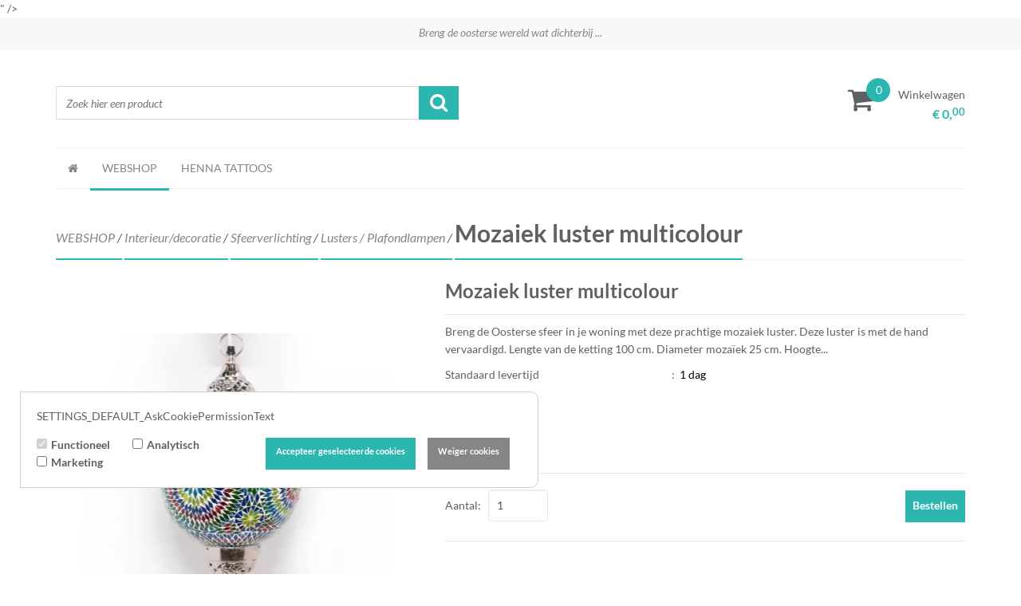

--- FILE ---
content_type: text/css
request_url: https://1001nachten.be/Plugins/Tabs/css/style.css
body_size: 295
content:
/* Tabs container */
.r-tabs {
	position: relative;
}

/* Tab element */
.r-tabs .r-tabs-nav .r-tabs-tab {
	position: relative;	
}

/* Tab anchor */
.r-tabs .r-tabs-nav .r-tabs-anchor {
	display: inline-block;
	padding: 10px 12px;

	text-decoration: none;	
	font-size: 14px;
	font-weight: bold;
	color: #000;
}

/* Disabled tab */
.r-tabs .r-tabs-nav .r-tabs-state-disabled {
	opacity: 0.5;
}

/* Active state tab anchor */
.r-tabs .r-tabs-nav .r-tabs-state-active .r-tabs-anchor {
	position:relative;
	top:1px;	
	text-shadow: none;
	background-color: #fff;
	border:1px solid #c1c1c1;
	border-bottom:none;
	border-top:4px solid #c1c1c1;
}

/* Tab panel */
.r-tabs .r-tabs-panel {	
	border:1px solid #c1c1c1;
}

/* Accordion anchor */
.r-tabs .r-tabs-accordion-title .r-tabs-anchor {
	display: block;
	padding: 10px;
	background-color: #fff;
	color: #000;
	font-weight: bold;
	text-decoration: none;	
	border:1px solid #c1c1c1;
}


/* Active accordion anchor */
.r-tabs .r-tabs-accordion-title.r-tabs-state-active .r-tabs-anchor {
	background-color: #dbdbdb;
	color: #000;
	text-shadow: none;
}

/* Disabled accordion button */
.r-tabs .r-tabs-accordion-title.r-tabs-state-disabled {
	opacity: 0.5;
}